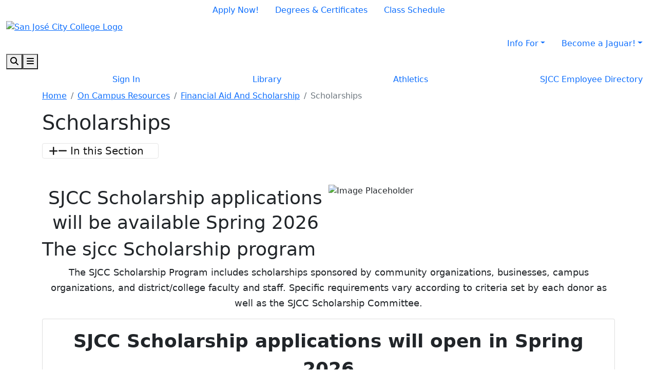

--- FILE ---
content_type: text/html; charset=utf-8
request_url: https://sjcc.edu/on-campus-resources/financial-aid-and-scholarship/scholarships.aspx
body_size: 22366
content:
<!DOCTYPE HTML><html lang="en">
   <head>
      <meta charset="UTF-8">
      <meta http-equiv="x-ua-compatible" content="ie=edge">
      <title>San José City College | Scholarships</title>
      <link rel="canonical" href="https://sjcc.edu/on-campus-resources/financial-aid-and-scholarship/scholarships.aspx">
      <meta name="viewport" content="width=device-width, initial-scale=1, shrink-to-fit=no">
      <!-- OU Search Ignore Start Here -->
<!-- this is the headcode include -->
<!-- Bootstrap CSS -->
    <link href="https://cdn.jsdelivr.net/npm/bootstrap@5.0.1/dist/css/bootstrap.min.css" rel="stylesheet" integrity="sha384-+0n0xVW2eSR5OomGNYDnhzAbDsOXxcvSN1TPprVMTNDbiYZCxYbOOl7+AMvyTG2x" crossorigin="anonymous">
      
	<!-- College CSS -->
    <link rel="stylesheet" href="/_resources/css/styles.css?v=3.8"><!--Main Styles-->
    <link rel="stylesheet" href="/_resources/css/totopstyle.css"><!--Back to Top Styles-->
    <link rel="preconnect" href="https://fonts.gstatic.com"><!--Fonts-->
    <link href="https://fonts.googleapis.com/css2?family=Bebas+Neue&family=Montserrat:ital,wght@0,300;0,400;0,500;0,600;0,700;0,900;1,300;1,400;1,500;1,600;1,700;1,900&display=swap" rel="stylesheet"><!--Fonts-->
    <link rel="stylesheet" href="https://cdn.jsdelivr.net/npm/bootstrap-icons@1.5.0/font/bootstrap-icons.css"><!--Bootstrap Ions-->
    <link rel="stylesheet" href="https://use.fontawesome.com/releases/v6.5.2/css/all.css"><!-- Font Awescome CDN -->
    <link rel="stylesheet" href="/_resources/css/slick.css"/><!--Sliders/Carousels-->
    <link rel="stylesheet" href="/_resources/css/slick-theme.css"/><!--Sliders/Carousels-->
    <link rel="stylesheet" href="/_resources/css/slick-lightbox.css">
<link rel="stylesheet" href="/_resources/css/oustyles.css" />
<link href="https://sjcc.edu/ou-alerts/alerts-config.alerts.css?v=2.1-20220802094113" rel="stylesheet">
<!-- put the # back in the include call to restore alerts when we've figured out the http/https issue -->

<!-- ask jaggy 
			<script type="text/javascript" src="https://ai.ocelotbot.com/embed/standard/7b7fa59f-25e6-4164-a149-6a0862e43b2c?ha=right&amp;hv=16px&amp;va=bottom&amp;vv=16px&amp;ts=0&amp;bs=calloutBubble&amp;av=0"></script>

-->
<!-- OU Search Ignore End Here --></head>
   <body><!-- OU Search Ignore Start Here --><!-- OU Search Ignore End Here --><!-- OU Search Ignore Start Here --><a class="visually-hidden visually-hidden-focusable" href="#main-content">Skip to main content</a><a class="visually-hidden visually-hidden-focusable" href="#footer">Skip to footer content</a><div class="modal fade off-screen-nav" id="off-screen-main-nav" tabindex="-1" role="dialog" aria-hidden="true">
   <div aria-label="Tab panel widget container" aria-describedby="aria-description-menu" role="dialog">
      <p id="aria-description-menu" class="visually-hidden">You are in a modal window. Press the escape key to exit.</p>
      <div class="modal-dialog" role="document">
         <div class="modal-content">
            <div class="modal-body">
               <div role="navigation">
                  <div class="tabpanel-set">
                     <div id="tabpanel-menu" class="panel-menu tabpanel" role="tabpanel" aria-expanded="true">
                        <div class="container">
                           <div class="row">
                              <div class="col-12 col-xl-10 offset-xl-1"><button type="button" class="btn close" data-bs-dismiss="modal" aria-label="Close Menu"><span class="fas fa-times"></span> Close</button></div>
                           </div>
                           <div class="row">
                              <div class="col-8 col-xl-7 offset-xl-1">
                                 <h2>Quick Links</h2>
                                 <div class="row">
                                    <div class="col-4">
                                       <nav class="auxnav">
                                          <ul class="nav">
                                             <li class="nav-item"><a href="/about/news/default.aspx" class="nav-link" target="" rel=""><span class="fas fa-newspaper"></span>
                                                   
                                                   					News/Events
                                                   				</a></li>
                                             <li class="nav-item"><a href="/about/map-directions-parking.aspx" class="nav-link" target="" rel=""><span class="fas fa-map-marker-alt"></span>
                                                   
                                                   					Campus Maps
                                                   				</a></li>
                                             <li class="nav-item"><a href="/students/outreach.aspx" class="nav-link" target="" rel=""><span class="fas fa-globe"></span>
                                                   
                                                   					Outreach
                                                   				</a></li>
                                             <li class="nav-item"><a href="/on-campus-resources/library/default.aspx" class="nav-link" target="" rel=""><span class="fas fa-university"></span>
                                                   
                                                   					Library
                                                   				</a></li>
                                             <li class="nav-item"><a href="/bookstore.aspx" class="nav-link" target="" rel=""><span class="fas fa-book"></span>
                                                   
                                                   					Bookstore
                                                   				</a></li>
                                             <li class="nav-item"><a href="/faculty-staff/directory.aspx" class="nav-link" target="" rel=""><span class="fas fa-user"></span>
                                                   
                                                   					SJCC Employee Directory
                                                   				</a></li>
                                             <li class="nav-item"><a href="https://sso.sjeccd.edu/" class="nav-link" target="" rel=""><span class="fas fa-sign-in-alt"></span>
                                                   
                                                   					Single Sign On (Self Service/Canvas)
                                                   				</a></li>
                                             <li class="nav-item"><a href="https://sjcctimes.com/" class="nav-link" target="" rel=""><span class="fas fa-times"></span>
                                                   
                                                   					SJCC Times
                                                   				</a></li>
                                          </ul>
                                       </nav>
                                    </div>
                                    <div class="col-8">
                                       <nav class="auxnav">
                                          <ul class="nav">
                                             <li class="nav-item"><a href="/academic-affairs/college-catalog.aspx" class="nav-link" target="" rel=""><span class="fas fa-book-open"></span>
                                                   
                                                   					College Catalog
                                                   				</a></li>
                                             <li class="nav-item"><a href="/academic-affairs/academic-calendar.aspx" class="nav-link" target="" rel=""><span class="fas fa-calendar-alt"></span>
                                                   
                                                   					Academic Calendar &amp; Deadlines
                                                   				</a></li>
                                             <li class="nav-item"><a href="http://esars.sjcc.edu/eSARS/Counseling_NEW/" class="nav-link" target="_blank" rel="noopener"><span class="fas fa-map-signs"></span>
                                                   
                                                   					Counseling Appointments
                                                   				</a></li>
                                             <li class="nav-item"><a href="/admissions-records/schedule.aspx" class="nav-link" target="" rel=""><span class="fas fa-clock"></span>
                                                   
                                                   					Class Schedule
                                                   				</a></li>
                                             <li class="nav-item"><a href="/admissions-records/transcripts.aspx" class="nav-link" target="" rel=""><span class="fas fa-list"></span>
                                                   
                                                   					Transcripts
                                                   				</a></li>
                                             <li class="nav-item"><a href="/students/support-programs/default.aspx" class="nav-link" target="" rel=""><span class="fas fa-hand-holding-heart"></span>
                                                   
                                                   					Student Support Services
                                                   				</a></li>
                                             <li class="nav-item"><a href="/student_accessibility_services.aspx" class="nav-link" target="" rel=""><span class="fas fa-universal-access"></span>
                                                   
                                                   					Student Accessibility Services
                                                   				</a></li>
                                             <li class="nav-item"><a href="/milpitas-extension/default.aspx" class="nav-link" target="_blank" rel="noopener"><span class="fas fa-school"></span>
                                                   
                                                   					Milpitas Extension
                                                   				</a></li>
                                             <li class="nav-item"><a href="/on-campus-resources/lrc/tutoring.aspx" class="nav-link" target="" rel=""><span class="fas fa-chalkboard-teacher"></span>
                                                   
                                                   					Tutoring Services
                                                   				</a></li>
                                          </ul>
                                       </nav>
                                    </div>
                                 </div>
                              </div>
                              <div class="col-4 col-xl-3 text-center">
                                 <h2>Information For</h2><a class="btn btn-white-outlined btn-block" href="/about/commencement.aspx">Commencement 2025</a><a class="btn btn-white-outlined btn-block" href="/students/default.aspx">Current Students</a><a class="btn btn-white-outlined btn-block" href="/faculty-staff/default.aspx">Faculty/Staff</a><a class="btn btn-white-outlined btn-block" href="https://www.sjeccd.edu/business/bond-programs" target="_blank" rel="noopener">Bond</a><a class="btn btn-white-outlined btn-block" href="/accessibility.aspx">Accessibility</a></div>
                           </div>
                           <div class="row">
                              <div class="col-12 col-xl-10 offset-xl-1">
                                 <h2 class="mb-0">Get Started Today</h2>
                                 <div class="d-flex justify-content-between"><a class="btn btn-default" href="/admissions-records/apply.aspx">Apply Now!</a><a class="btn btn-default" href="/counseling/degrees-certificates.aspx">Degrees &amp; Certificates</a><a class="btn btn-default" href="/admissions-records/schedule.aspx">Class Schedule</a></div>
                              </div>
                           </div>
                        </div>
                     </div>
                  </div>
               </div>
            </div>
         </div>
      </div>
   </div>
</div><div class="modal fade" id="site-search" tabindex="-1" role="dialog" aria-labelledby="search-modal" aria-hidden="true">
   <div class="modal-dialog" role="document">
      <div class="modal-content">
         <div class="modal-body">
            <div class="container">
               <div class="row">
                  <div class="col-12"><button type="button" class="btn closeSearch" data-bs-dismiss="modal"><span class="fas fa-times"></span> Close</button></div>
               </div>
               <div class="row">
                  <div class="col-12">
                     <form method="get" action="/search" class="row align-items-center justify-content-center m-0"><label for="search" id="search-modal" class="visually-hidden">Search</label><input name="query" placeholder="What are you looking for?" class="form-text" type="text" id="search"><button class="form-submit" type="submit"><span class="fas fa-search"></span><span class="visually-hidden">Search</span></button></form>
                  </div>
               </div>
               <div class="row">
                  <div class="col-12"><span class="d-none d-lg-flex flex-wrap justify-content-center"><a class="btn btn-white-outlined" href="/admissions-records/fees-refunds.aspx">Fees/Refunds</a><a class="btn btn-white-outlined" href="/on-campus-resources/library/default.aspx">Library</a><a class="btn btn-white-outlined" href="/academic-affairs/academic-calendar.aspx">Academic Calendar</a><a class="btn btn-white-outlined" href="https://sjeccd.peopleadmin.com" target="_blank" rel="noopener">Jobs</a><a class="btn btn-white-outlined" href="/bookstore.aspx">Bookstore</a><a class="btn btn-white-outlined" href="/academic-affairs/college-catalog.aspx">Academic Catalog</a><a class="btn btn-white-outlined" href="/admissions-records/schedule.aspx">Class Schedule</a></span></div>
               </div>
            </div>
         </div>
      </div>
   </div>
</div><header>
   <div class="container-fluid mobile-header">
      <div class="row">
         <div class="col-12">
            <nav class="task-nav">
               <ul class="nav justify-content-center">
                  <li class="nav-item"><a class="nav-link" href="/admissions-records/apply.aspx">Apply Now!</a></li>
                  <li class="nav-item"><a class="nav-link" href="/counseling/degrees-certificates.aspx">Degrees &amp; Certificates</a></li>
                  <li class="nav-item"><a class="nav-link" href="/admissions-records/schedule.aspx">Class Schedule</a></li>
               </ul>
            </nav>
         </div>
      </div>
      <div class="row">
         <div class="col-12">
            <div class="mobile-logo"><a href="/default.aspx"><img src="/_resources/images/sjcc-logo-mobile-2.svg" alt="San José City College Logo"></a></div>
            <nav class="audience">
               <ul class="nav justify-content-end">
                  <li class="nav-item dropdown"><a href="#" class="nav-link dropdown-toggle" id="info-for-mobile" data-bs-toggle="dropdown" aria-haspopup="true" aria-expanded="false">Info For</a><ul class="dropdown-menu" aria-labelledby="info-for-mobile">
                        <li class="nav-item"><a class="dropdown-item" href="/students/default.aspx">Current Students</a></li>
                        <li class="nav-item"><a class="dropdown-item" href="https://www.sjeccd.edu/foundation" target="_blank" rel="noopener">Giving</a></li>
                        <li class="nav-item"><a class="dropdown-item" href="/faculty-staff/academic-senate/default.aspx">Academic Senate</a></li>
                        <li class="nav-item"><a class="dropdown-item" href="/faculty-staff/classified-senate.aspx">Classified Senate</a></li>
                        <li class="nav-item"><a class="dropdown-item" href="/students/associated-student-government.aspx">Student Senate</a></li>
                        <li class="nav-item"><a class="dropdown-item" href="/faculty-staff/committees/committees.aspx">Committees</a></li>
                     </ul>
                  </li>
                  <li class="nav-item dropdown"><a href="#" class="nav-link dropdown-toggle" id="translate-mobile" data-bs-toggle="dropdown" aria-haspopup="true" aria-expanded="false">Become a Jaguar!</a><ul class="dropdown-menu" aria-labelledby="translate-mobile" id="googleTranslationList-mobile" aria-hidden="true">
                        <li class="nav-item"><a class="lang-select dropdown-item" href="/counseling/degrees-certificates.aspx" title="step1">Step 1: Explore</a></li>
                        <li class="nav-item"><a class="lang-select dropdown-item" href="/admissions-records/apply.aspx" title="step2">Step 2: Apply</a></li>
                        <li class="nav-item"><a class="lang-select dropdown-item" href="/counseling/academic_counseling.aspx" title="step3">Step 3: See a Counselor</a></li>
                        <li class="nav-item"><a class="lang-select dropdown-item" href="/admissions-records/self-service.aspx" title="step4">Step 4: Enroll in Classes</a></li>
                     </ul>
                  </li>
               </ul>
            </nav><button type="button" aria-controls="search" class="search-toggle" data-bs-toggle="modal" data-bs-target="#site-search" tabindex="0"><span class="fas fa-search"></span><span class="visually-hidden">Search</span></button><button type="button" data-bs-toggle="modal" data-bs-target="#site-navigation" class="menu-toggle" aria-label="Open Main Menu"><span class="fas fa-bars"></span><span class="visually-hidden">Menu</span></button></div>
      </div>
   </div>
   <div class="container-fluid mobile-toolbar">
      <div class="row">
         <div class="col-12">
            <nav class="task-nav">
               <ul class="nav justify-content-between">&nbsp;
                  <li class="nav-item"><a class="nav-link" title="(Self Service/Canvas)" href="https://sso.sjeccd.edu/" target="_blank" rel="noopener">Sign In
                        				</a></li>
                  <li class="nav-item"><a class="nav-link" href="/on-campus-resources/library/default.aspx">Library
                        				</a></li>
                  <li class="nav-item"><a class="nav-link" href="https://sjccjaguars.com" target="_blank" rel="noopener">Athletics
                        				</a></li>
                  <li class="nav-item"><a class="nav-link" href="/faculty-staff/directory.aspx">SJCC Employee Directory
                        				</a></li>
               </ul>
            </nav>
         </div>
      </div>
   </div>
   <div class="modal fade site-navigation" id="site-navigation" tabindex="-1" role="dialog">
      <div class="modal-dialog" role="document">
         <div class="modal-content">
            <div class="modal-body">
               <h2 class="d-lg-none">Menu</h2><button type="button" class="btn menu-close d-lg-none" data-bs-dismiss="modal" aria-label="Close Main Menu"><span class="fas fa-times"></span> Close</button><nav class="main-navigation" aria-label="Primary navigation">
                  <div class="top-row">
                     <div class="container">
                        <div class="row">
                           <div class="col-5">
                              <nav class="audience d-none d-lg-block">
                                 <ul class="nav justify-content-start">
                                    <li class="nav-item dropdown"><a href="#" class="nav-link dropdown-toggle" id="info-for" data-bs-toggle="dropdown" aria-haspopup="true" aria-expanded="false">Info For</a><ul class="dropdown-menu" aria-labelledby="info-for-mobile">
                                          <li class="nav-item"><a class="dropdown-item" href="/students/default.aspx">Current Students</a></li>
                                          <li class="nav-item"><a class="dropdown-item" href="https://www.sjeccd.edu/foundation" target="_blank" rel="noopener">Giving</a></li>
                                          <li class="nav-item"><a class="dropdown-item" href="/faculty-staff/academic-senate/default.aspx">Academic Senate</a></li>
                                          <li class="nav-item"><a class="dropdown-item" href="/faculty-staff/classified-senate.aspx">Classified Senate</a></li>
                                          <li class="nav-item"><a class="dropdown-item" href="/students/associated-student-government.aspx">Student Senate</a></li>
                                          <li class="nav-item"><a class="dropdown-item" href="/faculty-staff/committees/committees.aspx">Committees</a></li>
                                       </ul>
                                    </li>
                                    <p></p>
                                    <!--removing "translate" and replacing with "Become a Jaguar!"
<table class="ou-" data-snippet="ou-top-left-translate-links">
<caption>Top Left Translate Links</caption>
<tbody>
<tr>
<td data-name="nav-header"><a href="#">Translate</a></td>
<td data-name="nav-header-links">
<ul>
<li><a title="Arabic" href="#googtrans(en%7Car)">Arabic</a></li>
<li><a title="Chinese (Simplified)" href="#googtrans(en%7Czh-CN)">Chinese (Simplified)</a></li>
<li><a title="Chinese (Traditional)" href="#googtrans(en%7Czh-TW)">Chinese (Traditional)</a></li>
<li><a title="English" href="#googtrans(en%7Cen)">English</a></li>
<li><a title="German" href="#googtrans(en%7Cde)">German</a></li>
<li><a title="Italian" href="#googtrans(en%7Cit)">Italian</a></li>
<li><a title="Japanese" href="#googtrans(en%7Cja)">Japanese</a></li>
<li><a title="Korean" href="#googtrans(en%7Cko)">Korean</a></li>
<li><a title="Portuguese" href="#googtrans(en%7Cpt)">Portuguese</a></li>
<li><a title="Spanish" href="#googtrans(en%7Ces)">Spanish</a></li>
<li><a title="Vietnamese" href="#googtrans(en%7Cvi)">Vietnamese</a></li>
</ul>
</td>
</tr>
</tbody>
</table>
-->
                                    <li class="nav-item dropdown"><a href="#" class="nav-link dropdown-toggle" id="translate" data-bs-toggle="dropdown" aria-haspopup="true" aria-expanded="false">Become a Jaguar!</a><ul class="dropdown-menu" aria-labelledby="translate" id="googleTranslationList" aria-hidden="true">
                                          <li class="nav-item"><a class="lang-select dropdown-item" href="/counseling/degrees-certificates.aspx" title="step1">Step 1: Explore</a></li>
                                          <li class="nav-item"><a class="lang-select dropdown-item" href="/admissions-records/apply.aspx" title="step2">Step 2: Apply</a></li>
                                          <li class="nav-item"><a class="lang-select dropdown-item" href="/counseling/academic_counseling.aspx" title="step3">Step 3: See a Counselor</a></li>
                                          <li class="nav-item"><a class="lang-select dropdown-item" href="/admissions-records/self-service.aspx" title="step4">Step 4: Enroll in Classes</a></li>
                                       </ul>
                                    </li>
                                 </ul>
                              </nav>
                           </div>
                           <div class="col-2">
                              <div class="logo d-none d-lg-block"><a href="/default.aspx"><img src="/_resources/images/sjcc-logo-2.svg" alt="San José City College Logo"></a></div>
                           </div>
                           <div class="col-5">
                              <nav class="aux d-none d-lg-block">
                                 <ul class="nav justify-content-lg-end">
                                    <li><button type="button" aria-controls="search" class="search-toggle" data-bs-toggle="modal" data-bs-target="#site-search" tabindex="0">Search <span class="fas fa-search"></span></button></li>
                                    <li><button type="button" aria-controls="tabpanel-menu" data-bs-toggle="modal" data-bs-target="#off-screen-main-nav" class="quicklinks">Quick Links <span class="fas fa-bars"></span></button></li>
                                 </ul>
                              </nav>
                           </div>
                        </div>
                     </div>
                  </div>
                  <div class="middle-row d-none d-lg-block">
                     <div class="container-fluid">
                        <div class="row">
                           <div class="col-6">
                              <nav class="task-nav">
                                 <ul class="nav justify-content-start">
                                    <li class="nav-item"><a class="nav-link" href="/admissions-records/apply.aspx">Apply Now!</a></li>
                                    <li class="nav-item"><a class="nav-link" href="/counseling/degrees-certificates.aspx">Degrees &amp; Certificates</a></li>
                                    <li class="nav-item"><a class="nav-link" href="/admissions-records/schedule.aspx">Class Schedule</a></li>
                                 </ul>
                              </nav>
                           </div>
                           <div class="col-6">
                              <nav class="task-nav">
                                 <ul class="nav justify-content-end">
                                    <p>&nbsp;</p>
                                    <li class="nav-item"><a class="nav-link" title="(Self Service/Canvas)" href="https://sso.sjeccd.edu/" target="_blank" rel="noopener">Sign In
                                          				</a></li>
                                    <li class="nav-item"><a class="nav-link" href="/on-campus-resources/library/default.aspx">Library
                                          				</a></li>
                                    <li class="nav-item"><a class="nav-link" href="https://sjccjaguars.com" target="_blank" rel="noopener">Athletics
                                          				</a></li>
                                    <li class="nav-item"><a class="nav-link" href="/faculty-staff/directory.aspx">SJCC Employee Directory
                                          				</a></li>
                                 </ul>
                              </nav>
                           </div>
                        </div>
                     </div>
                  </div>
                  <div class="bottom-row">
                     <div class="container">
                        <div class="row">
                           <div class="col-12">
                              <ul class="nav justify-content-center">
                                 <li class="nav-item dropdown"><a href="/admissions-records/default.aspx" class="nav-link dropdown-toggle">Admissions &amp; Financial Aid</a><button class="arrow-button" id="" aria-label="" data-bs-toggle="dropdown" aria-expanded="false"><span class="fas fa-angle-down"></span><span class="visually-hidden">Dropdown arrow button</span></button><ul class="dropdown-menu" aria-labelledby="">
                                       <li class="container">
                                          <div class="row">
                                             <div class="col-lg-3">
                                                <h2 class="menu-heading">How to Apply and Enroll</h2>
                                                <ul class="list-unstyled">
                                                   <li><a href="/admissions-records/default.aspx" title="Contact Admissions">Welcome to Admissions &amp; Records</a></li>
                                                   <li><a href="/admissions-records/apply.aspx" title="Application Process">Application Process</a></li>
                                                   <li><a href="/admissions-records/register.aspx" title="Application Process">Register for Classes </a></li>
                                                   <li><a href="/admissions-records/high_school_students.aspx" title="Transcripts">Concurrent/Dual Enrollment</a></li>
                                                   <li><a href="/admissions-records/transcripts.aspx" title="Transcripts">Transcripts</a></li>
                                                   <li><a href="/admissions-records/forms.aspx">Forms</a></li>
                                                </ul>
                                             </div>
                                             <div class="col-lg-3">
                                                <h2 class="menu-heading">How to Pay for College</h2>
                                                <ul class="list-unstyled">
                                                   <li><a href="/on-campus-resources/financial-aid-and-scholarship/financial-aid.aspx" title="Welcome to Financial Aid">Welcome to Financial Aid</a></li>
                                                   <li><a href="/on-campus-resources/financial-aid-and-scholarship/ways-to-pay-for-college.aspx" title="Ways to Pay for College">Ways to Pay for College</a></li>
                                                   <li><a href="/on-campus-resources/financial-aid-and-scholarship/forms-and-information.aspx" title="Forms &amp; Information">Forms &amp; Information</a></li>
                                                   <li><a href="/on-campus-resources/financial-aid-and-scholarship/financial-aid-workshops.aspx" title="Workshops">Workshops</a></li>
                                                   <li><a href="/on-campus-resources/financial-aid-and-scholarship/scholarships.aspx" title="Scholarships">Scholarships</a></li>
                                                   <li><a href="https://sjcc.financialaidtv.com/" title="Financial Aid TV" target="_blank" rel="noopener">Financial Aid TV</a></li>
                                                </ul>
                                             </div>
                                             <div class="col-lg-3">
                                                <h2 class="menu-heading">How Much Does it Cost?</h2>
                                                <ul class="list-unstyled">
                                                   <li><a href="/students/dnp.aspx" title="Drop for Nonpayment">Drop for Nonpayment</a></li>
                                                   <li><a href="/students/payment-plan.aspx" title="Payment Plans">Payment Plans</a></li>
                                                   <li><a href="/on-campus-resources/financial-aid-and-scholarship/award-information.aspx" title="Estimated Cost of Attendance">Estimated Cost of Attendance</a></li>
                                                   <li><a href="https://misweb.cccco.edu/npc/472/npcalc.htm" title="Net Price Calculator" target="_blank" rel="noopener">Net Price Calculator</a></li>
                                                   <li><a href="/admissions-records/fees-refunds.aspx" title="Fees &amp; Refunds">Fees &amp; Refunds</a></li>
                                                </ul>
                                             </div>
                                             <div class="col-lg-3">
                                                <h2 class="menu-heading">Plan a Visit</h2>
                                                <ul class="list-unstyled">
                                                   <li><a href="/calendar.aspx">Campus Events</a></li>
                                                   <li><a href="/about/map-directions-parking.aspx" title="Maps, Directions &amp; Parking">Maps, Directions &amp; Parking</a></li>
                                                   <li><a href="/students/outreach.aspx" title="Outreach Department">Outreach Department</a></li>
                                                </ul>
                                             </div>
                                          </div>
                                       </li>
                                    </ul>
                                 </li>
                                 <li class="nav-item dropdown"><a href="/academic-affairs/default.aspx" class="nav-link dropdown-toggle">Academics</a><button class="arrow-button" id="academics" aria-label="Academics" data-bs-toggle="dropdown" aria-expanded="false"><span class="fas fa-angle-down"></span><span class="visually-hidden">Dropdown arrow button</span></button><ul class="dropdown-menu" aria-labelledby="academics">
                                       <li class="container">
                                          <div class="row">
                                             <div class="col-lg-3">
                                                <h2 class="menu-heading">Academic Programs</h2>
                                                <ul class="list-unstyled">
                                                   <li><a href="/academic-affairs/default.aspx">Welcome to Academic Affairs</a></li>
                                                   <li><a href="/students/academic-programs/honors.aspx">Honors Program</a></li>
                                                   <li><a href="/students/academic-programs/mesa_.aspx">MESA</a></li>
                                                   <li><a href="/students/academic-programs/metas/default.aspx">Metas</a></li>
                                                   <li><a href="/academic-affairs/noncredit-education.aspx">Non-Credit</a></li>
                                                </ul>
                                             </div>
                                             <div class="col-lg-3">
                                                <h2 class="menu-heading">Academic Guidance</h2>
                                                <ul class="list-unstyled">
                                                   <li><a href="/students/testing-center/default.aspx">Assessment &amp; Self-Guided Placement </a></li>
                                                   <li><a href="/on-campus-resources/transfer-center.aspx">Transfer Center</a></li>
                                                   <li><a href="/admissions-records/credit_for_prior_learning.aspx">Credit for Prior Learning</a></li>
                                                   <li><a href="/counseling/degrees-certificates.aspx">Degrees/Certificates</a></li>
                                                   <li><a href="/on-campus-resources/job-placement-center/default.aspx">Job Development Center</a></li>
                                                   <li><a href="/on-campus-resources/lrc/tutoring.aspx">Tutoring Services</a></li>
                                                </ul>
                                             </div>
                                             <div class="col-lg-3">
                                                <h2 class="menu-heading">Academic Resources</h2>
                                                <ul class="list-unstyled">
                                                   <li><a href="/academic-affairs/academic-calendar.aspx">Academic Calendar &amp; Deadlines</a></li>
                                                   <li><a href="/admissions-records/schedule.aspx">Class Schedule</a></li>
                                                   <li><a href="/admissions-records/register.aspx">Register for Classes</a></li>
                                                   <li><a href="/academic-affairs/college-catalog.aspx">College Catalog</a></li>
                                                   <li><a href="/on-campus-resources/library/default.aspx">Library</a></li>
                                                   <li><a href="/bookstore.aspx">Bookstore</a></li>
                                                   <li><a href="/on-campus-resources/lrc/computers-and-labs.aspx">Computer Labs</a></li>
                                                </ul>
                                             </div>
                                             <div class="col-lg-3">
                                                <h2 class="menu-heading">Divisions &amp; Departments</h2>
                                                <ul class="list-unstyled">
                                                   <li><a href="/academic-affairs/divisions/business-and-workforce-development.aspx">Business &amp; Workforce Development</a></li>
                                                   <li><a href="/academic-affairs/divisions/humanities-social-sciences-and-arts.aspx">Humanities, Social Sciences, and Arts</a></li>
                                                   <li><a href="/academic-affairs/divisions/athletics-and-kinesiology.aspx">Kinesiology / Athletics</a></li>
                                                   <li><a href="/academic-affairs/divisions/language-arts.aspx">Language Arts &amp; Library</a></li>
                                                   <li><a href="/academic-affairs/divisions/mathematics-and-science.aspx">Mathematics &amp; Science</a></li>
                                                </ul>
                                             </div>
                                          </div>
                                       </li>
                                    </ul>
                                 </li>
                                 <li class="nav-item dropdown"><a href="/students/default.aspx" class="nav-link dropdown-toggle">Student Services</a><button class="arrow-button" id="student_services" aria-label="Student Services" data-bs-toggle="dropdown" aria-expanded="false"><span class="fas fa-angle-down"></span><span class="visually-hidden">Dropdown arrow button</span></button><ul class="dropdown-menu" aria-labelledby="student_services">
                                       <li class="container">
                                          <div class="row">
                                             <div class="col-lg-3">
                                                <h2 class="menu-heading">Get Involved</h2>
                                                <ul class="list-unstyled">
                                                   <li><a href="/students/student-life/clubs.aspx">Student Organizations</a></li>
                                                   <li><a href="/students/associated-student-government.aspx">Associated Student Government</a></li>
                                                   <li><a href="/sjcc-votes.aspx">SJCC Votes</a></li>
                                                </ul>
                                             </div>
                                             <div class="col-lg-3">
                                                <h2 class="menu-heading">Health, Wellness &amp; Safety</h2>
                                                <ul class="list-unstyled">
                                                   <li><a href="/on-campus-resources/student-health-services.aspx">Student Health Services</a></li>
                                                   <li><a href="/on-campus-resources/mental-health-resources.aspx">Mental Health Resources</a></li>
                                                   <li><a href="/on-campus-resources/safe-zone.aspx">Safe Zone</a></li>
                                                   <li><a href="/on-campus-resources/behavioral-intervention-team.aspx">Behavioral Intervention Team (BIT)</a></li>
                                                   <li><a href="https://www.sjeccd.edu/district-services/district-police" target="_blank" rel="noopener">Campus Police</a></li>
                                                   <li><a href="https://www.sjeccd.edu/district-services/district-police/campus-personal-safety" target="_blank" rel="noopener">Campus Safety</a></li>
                                                </ul>
                                             </div>
                                             <div class="col-lg-3">
                                                <h2 class="menu-heading">Support Programs</h2>
                                                <ul class="list-unstyled">
                                                   <li><a href="/counseling/default.aspx">Counseling</a></li>
                                                   <li><a href="/students/international-students/default.aspx">International Student Program</a></li>
                                                   <li><a href="/on-campus-resources/lrc/default.aspx">Learning Resource Center</a></li>
                                                   <li><a href="/students/support-programs/Promise%20Programs.aspx">San José &amp; Milpitas Promise Programs</a></li>
                                                   <li><a href="/students/support-programs/default.aspx">Student Support Programs</a></li>
                                                   <li><a href="/student_accessibility_services.aspx">Student Accessibility Services</a></li>
                                                   <li><a href="/students/support-programs/veterans.aspx">Veterans Services</a></li>
                                                </ul>
                                             </div>
                                             <div class="col-lg-3">
                                                <h2 class="menu-heading">Student Affairs</h2>
                                                <ul class="list-unstyled">
                                                   <li><a href="/students/default.aspx">Welcome to&nbsp; Student Affairs</a></li>
                                                   <li><a href="/about/title-ix/code-of-conduct.aspx">Student Code of Conduct</a></li>
                                                   <li><a href="/about/title-ix/default.aspx">Title IX</a></li>
                                                   <li><a href="/about/title-ix/student-referral-and-reporting-forms.aspx">Student Referral &amp; Reporting Forms</a></li>
                                                   <li><a href="/about/commencement.aspx">Commencement</a></li>
                                                </ul>
                                             </div>
                                          </div>
                                       </li>
                                    </ul>
                                 </li>
                                 <li class="nav-item dropdown"><a href="/basic_needs/on_campus_resources/student-success-and-retention-center.aspx" class="nav-link dropdown-toggle">Basic Needs</a><button class="arrow-button" id="student_life" aria-label="Basic Needs Resources" data-bs-toggle="dropdown" aria-expanded="false"><span class="fas fa-angle-down"></span><span class="visually-hidden">Dropdown arrow button</span></button><ul class="dropdown-menu" aria-labelledby="student_life">
                                       <li class="container">
                                          <div class="row">
                                             <div class="col-lg-3">
                                                <h2 class="menu-heading">On-Campus Resources</h2>
                                                <ul class="list-unstyled">
                                                   <li><a href="/basic_needs/on_campus_resources/student-success-and-retention-center.aspx">Basic Needs Center</a></li>
                                                   <li><a href="/basic_needs/on_campus_resources/jaguar-market-and-food-distribution.aspx">Food Resources (Jaguar Market &amp; Food Distribution)</a></li>
                                                   <li><a href="/on-campus-resources/mental-health-resources.aspx">Mental Health Resources</a></li>
                                                </ul>
                                             </div>
                                             <div class="col-lg-3">
                                                <h2 class="menu-heading">Community Resources</h2>
                                                <ul class="list-unstyled">
                                                   <li><a href="/basic_needs/community_resources/food-resources.aspx">Food Resources</a></li>
                                                   <li><a href="/basic_needs/community_resources/housing-and-utilities-resources.aspx">Housing and Utilities Resources</a></li>
                                                   <li><a href="/basic_needs/community_resources/community_partners.aspx">Community Partners</a></li>
                                                </ul>
                                             </div>
                                             <div class="col-lg-3">
                                                <h2 class="menu-heading">Parenting &amp; Caregiving Support</h2>
                                                <ul class="list-unstyled">
                                                   <li><a href="/basic_needs/pregnant-student-services-and-resources.aspx">Pregnant Student Services and Resources</a></li>
                                                   <li><a href="/basic_needs/student-parent-services-and-resources.aspx">Student Parent Services and Resources</a></li>
                                                   <li><a href="/basic_needs/childcare-resources-services-programs.aspx">Childcare Resources, Services, and Programs</a></li>
                                                </ul>
                                             </div>
                                             <div class="col-lg-3">
                                                <h2 class="menu-heading">Student Referral &amp; Reporting Forms</h2>
                                                <ul class="list-unstyled">
                                                   <li><a href="/about/title-ix/student-referral-and-reporting-forms.aspx">Student Referral and Reporting Forms</a></li>
                                                </ul>
                                             </div>
                                          </div>
                                       </li>
                                    </ul>
                                 </li>
                                 <li class="nav-item dropdown"><a href="/about/default.aspx" class="nav-link dropdown-toggle">About</a><button class="arrow-button" id="about" aria-label="About" data-bs-toggle="dropdown" aria-expanded="false"><span class="fas fa-angle-down"></span><span class="visually-hidden">Dropdown arrow button</span></button><ul class="dropdown-menu" aria-labelledby="about">
                                       <li class="container">
                                          <div class="row">
                                             <div class="col-lg-2">
                                                <h2 class="menu-heading">Discover SJCC</h2>
                                                <ul class="list-unstyled">
                                                   <li><a href="/about/bond.aspx">Bond</a></li>
                                                   <li><a href="https://massinteract.com/san-jose-city-college/">Campus Virtual Tour </a></li>
                                                   <li><a href="/administrative-services/facilities/rental.aspx">Facility Rental</a></li>
                                                   <li><a href="/about/sjcc_history.aspx">History</a></li>
                                                   <li><a href="/about/news/default.aspx">News &amp; Events</a></li>
                                                   <li><a href="/marketing/default.aspx">Marketing and Public Relations </a></li>
                                                </ul>
                                             </div>
                                             <div class="col-lg-2">
                                                <h2 class="menu-heading">Administration</h2>
                                                <ul class="list-unstyled">
                                                   <li><a href="/about/administration-and-leadership.aspx">Administration &amp; Leadership</a></li>
                                                   <li><a href="/administrative-services/default.aspx">Administrative Services</a></li>
                                                   <li><a href="/about/cares-act.aspx">CARES Act</a></li>
                                                   <li><a href="/about/mission-and-vision.aspx">Mission &amp; Vision</a></li>
                                                   <li><a href="/about/presidents-office.aspx">President's Office</a></li>
                                                </ul>
                                             </div>
                                             <div class="col-lg-2">
                                                <h2 class="menu-heading">Strategic Planning</h2>
                                                <ul class="list-unstyled">
                                                   <li><a href="/academic-affairs/accreditation/default.aspx">Accreditation</a></li>
                                                   <li><a href="/academic-affairs/college-wide-plans-and-governance-processes/default.aspx">College Plans &amp; Governance Processes</a></li>
                                                   <li><a href="/about/educational_master_plan.aspx">Education Master Plan</a></li>
                                                </ul>
                                             </div>
                                             <div class="col-lg-2">
                                                <h2 class="menu-heading">Visit or Contact Us</h2>
                                                <ul class="list-unstyled">
                                                   <li><a href="/about/contact-us.aspx" title="Contact">Contact</a></li>
                                                   <li><a href="/faculty-staff/directory.aspx">SJCC Employee Directory</a></li>
                                                   <li><a href="/about/map-directions-parking.aspx" title="Parking map direction">Maps, Directions&amp; Parking</a></li>
                                                   <li><a href="https://youtu.be/BpZiAZCajCs">Virtual Tour</a></li>
                                                   <li><a href="/about/welcome.aspx">Welcome Fall 2025</a></li>
                                                </ul>
                                             </div>
                                             <div class="col-lg-2">
                                                <h2 class="menu-heading">SJECCD Extension</h2>
                                                <ul class="list-unstyled">
                                                   <li><a href="/milpitas-extension/default.aspx" target="_blank" rel="noopener">Milpitas Extension</a></li>
                                                </ul>
                                             </div>
                                             <div class="col-lg-2">
                                                <h2 class="menu-heading">The Jaguar Equity Hub</h2>
                                                <ul class="list-unstyled">
                                                   <li><a href="/basic_needs/the-jaguar-equity-hub/Caring%20Campus.aspx">Caring Campus</a></li>
                                                   <li><a href="/basic_needs/the-jaguar-equity-hub/deiaa-plan.aspx">DEIAA Plan</a></li>
                                                   <li><a href="/about/hispanic-serving-institution.aspx">Hispanic-Serving Institution (HSI)</a></li>
                                                   <li><a href="/basic_needs/the-jaguar-equity-hub/pride-hub.aspx">LGBTQIA+ Pride Hub</a></li>
                                                   <li><a href="/basic_needs/the-jaguar-equity-hub/land-acknowledgment.aspx">Land Acknowledgment</a></li>
                                                   <li><a href="/basic_needs/the-jaguar-equity-hub/student-equity-framework.aspx">Student Equity Framework</a></li>
                                                </ul>
                                             </div>
                                          </div>
                                       </li>
                                    </ul>
                                 </li>
                                 <p>&nbsp;</p>
                                 <p>&nbsp;</p>
                                 
                              </ul>
                           </div>
                        </div>
                     </div>
                  </div>
                  
                  
                  
                  
                  <div role="navigation" class="d-block d-lg-none mobile-quicklinks">
                     <h2>Quick Links</h2>
                     <nav class="auxnav">
                        <ul class="nav">
                           <li class="nav-item"><a href="/about/news/default.aspx" class="nav-link" target="" rel=""><span class="fas fa-newspaper"></span>
                                 
                                 					News/Events
                                 				</a></li>
                           <li class="nav-item"><a href="/about/map-directions-parking.aspx" class="nav-link" target="" rel=""><span class="fas fa-map-marker-alt"></span>
                                 
                                 					Campus Maps
                                 				</a></li>
                           <li class="nav-item"><a href="/students/outreach.aspx" class="nav-link" target="" rel=""><span class="fas fa-globe"></span>
                                 
                                 					Outreach
                                 				</a></li>
                           <li class="nav-item"><a href="/on-campus-resources/library/default.aspx" class="nav-link" target="" rel=""><span class="fas fa-university"></span>
                                 
                                 					Library
                                 				</a></li>
                           <li class="nav-item"><a href="/bookstore.aspx" class="nav-link" target="" rel=""><span class="fas fa-book"></span>
                                 
                                 					Bookstore
                                 				</a></li>
                           <li class="nav-item"><a href="/faculty-staff/directory.aspx" class="nav-link" target="" rel=""><span class="fas fa-user"></span>
                                 
                                 					SJCC Employee Directory
                                 				</a></li>
                           <li class="nav-item"><a href="https://sso.sjeccd.edu/" class="nav-link" target="" rel=""><span class="fas fa-sign-in-alt"></span>
                                 
                                 					Single Sign On (Self Service/Canvas)
                                 				</a></li>
                           <li class="nav-item"><a href="https://sjcctimes.com/" class="nav-link" target="" rel=""><span class="fas fa-times"></span>
                                 
                                 					SJCC Times
                                 				</a></li>
                           <li class="nav-item"><a href="/academic-affairs/college-catalog.aspx" class="nav-link" target="" rel=""><span class="fas fa-book-open"></span>
                                 
                                 					College Catalog
                                 				</a></li>
                           <li class="nav-item"><a href="/academic-affairs/academic-calendar.aspx" class="nav-link" target="" rel=""><span class="fas fa-calendar-alt"></span>
                                 
                                 					Academic Calendar &amp; Deadlines
                                 				</a></li>
                           <li class="nav-item"><a href="http://esars.sjcc.edu/eSARS/Counseling_NEW/" class="nav-link" target="_blank" rel="noopener"><span class="fas fa-map-signs"></span>
                                 
                                 					Counseling Appointments
                                 				</a></li>
                           <li class="nav-item"><a href="/admissions-records/schedule.aspx" class="nav-link" target="" rel=""><span class="fas fa-clock"></span>
                                 
                                 					Class Schedule
                                 				</a></li>
                           <li class="nav-item"><a href="/admissions-records/transcripts.aspx" class="nav-link" target="" rel=""><span class="fas fa-list"></span>
                                 
                                 					Transcripts
                                 				</a></li>
                           <li class="nav-item"><a href="/students/support-programs/default.aspx" class="nav-link" target="" rel=""><span class="fas fa-hand-holding-heart"></span>
                                 
                                 					Student Support Services
                                 				</a></li>
                           <li class="nav-item"><a href="/student_accessibility_services.aspx" class="nav-link" target="" rel=""><span class="fas fa-universal-access"></span>
                                 
                                 					Student Accessibility Services
                                 				</a></li>
                           <li class="nav-item"><a href="/milpitas-extension/default.aspx" class="nav-link" target="_blank" rel="noopener"><span class="fas fa-school"></span>
                                 
                                 					Milpitas Extension
                                 				</a></li>
                           <li class="nav-item"><a href="/on-campus-resources/lrc/tutoring.aspx" class="nav-link" target="" rel=""><span class="fas fa-chalkboard-teacher"></span>
                                 
                                 					Tutoring Services
                                 				</a></li>
                        </ul>
                     </nav>
                  </div>
               </nav>
            </div>
         </div>
      </div>
   </div>
</header><!-- OU Search Ignore End Here --><!-- OU Search Ignore Start Here -->
<!-- Insert google analytics here -->
<!-- Global site tag (gtag.js) - Google Analytics -->
<script async src="https://www.googletagmanager.com/gtag/js?id=G-7PKQ6BGEVT"></script>
<script>
  window.dataLayer = window.dataLayer || [];
  function gtag(){dataLayer.push(arguments);}
  gtag('js', new Date());

  gtag('config', 'G-7PKQ6BGEVT');
</script><!-- OU Search Ignore End Here -->
      <div class="content" id="main-content">
         <div class="hero-image-feature no-image">
            <div class="container">
               <div class="row">
                  <div class="col-12">
                     <nav aria-label="breadcrumb">
                        <ol class="breadcrumb">
                           <li class="breadcrumb-item"><a href="https://sjcc.edu/">Home</a></li>
                           <li class="breadcrumb-item"><a href="https://sjcc.edu/on-campus-resources/">On Campus Resources</a></li>
                           <li class="breadcrumb-item"><a href="https://sjcc.edu/on-campus-resources/financial-aid-and-scholarship/">Financial Aid And Scholarship</a></li>
                           <li class="breadcrumb-item active">Scholarships</li>
                        </ol>
                     </nav>
                     <h1 class="page-title">Scholarships</h1>
                  </div>
               </div>
            </div>
            <div class="overlay"></div>
         </div>
         <div class="section-menu">
            <nav class="navbar navbar-light" aria-label="Section navigation">
               <div class="container">
                  <div class="row">
                     <div class="col-12"><button class="navbar-toggler" type="button" data-bs-toggle="collapse" data-bs-target="#navbarToggler" aria-controls="navbarToggler" aria-expanded="false" aria-label="Toggle navigation"><span class="navbar-brand"><span class="fas fa-plus"></span><span class="fas fa-minus"></span> In this Section</span></button></div>
                  </div>
               </div>
               <div class="navbar-collapse collapse" id="navbarToggler">
                  <div class="container">
                     <div class="row">
                        <div class="col-12"><ul class="nav" aria-labelledby="navbarToggler"><li class="nav-item"><a class="nav-link" href="/on-campus-resources/financial-aid-and-scholarship/financial-aid.aspx">Welcome to Financial Aid</a></li><li class="nav-item"><a class="nav-link" href="/on-campus-resources/financial-aid-and-scholarship/ways-to-pay-for-college.aspx">Ways to Pay for College</a></li><li class="nav-item"><a class="nav-link" href="/on-campus-resources/financial-aid-and-scholarship/forms-and-information.aspx">Forms &amp; Information</a></li><li class="nav-item"><a class="nav-link" href="/on-campus-resources/financial-aid-and-scholarship/financial-aid-workshops.aspx">Workshops</a></li><li class="nav-item"><a class="nav-link" href="/on-campus-resources/financial-aid-and-scholarship/scholarships.aspx">Scholarships</a></li><li class="nav-item"><a class="nav-link" href="https://sjcc.financialaidtv.com">Financial Aid TV</a></li></ul></div>
                     </div>
                  </div>
               </div>
            </nav>
         </div>
         <div class="section &nbsp;">
            <div class="container">
               
               <div class="pageContent pageContentGroup">
                  
                  <div id="ctl00_PlaceHolderMain_ctl01_label" style="display: none;"><span style="font-size: 18px;">Page Content</span></div>
                  </div>
               
               <p><span class="sjeccd-stylesStyle-headerGroup" style="font-size: 18px;">​​</span></p>
               
               <div class="section bg-dark-purple p-0">
                  <div class="container">
                     <div class="row">
                        <div class="col-lg-6 order-lg-2 p-0">
                           <div class="main-image"><img src="/_resources/images/scholarships.jpg" alt="Image Placeholder"></div>
                        </div>
                        <div class="col-lg-6 order-lg-1 align-self-center">
                           <td data-type="wysiwyg" data-name="content">
                              
                              <h1 style="text-align: center;"><span style="font-size: 18px;"><span style="font-size: 36px;">SJCC Scholarship applications will be available Spring 2026</span></span></h1>
                              </td>
                        </div>
                     </div>
                  </div>
               </div>
               
               <div class="row">
                  <div class="col-12">
                     <td data-type="wysiwyg" data-name="content">
                        
                        <h2 class="bordered-headline"><span style="font-size: 18px;"><span style="font-size: 36px;">The sjcc </span><span class="accent-text"><span style="font-size: 36px;">Scholarship program</span><br></span></span></h2>
                        
                        <p class="lead text-center"><span style="font-size: 18px;">The SJCC Scholarship Program includes scholarships sponsored by community organizations,
                              businesses, campus organizations, and district/college faculty and staff. Specific
                              requirements vary according to criteria set by each donor as well as the SJCC Scholarship
                              Committee.</span></p>
                        </td>
                  </div>
               </div>
               
               <div class="card &nbsp;">
                  <div class="card-body">
                     <td data-type="wysiwyg" data-name="content">
                        
                        <p style="text-align: center;"><span style="font-size: 36px; background-color: #ffffff;"><strong>SJCC Scholarship applications will open in Spring 2026</strong></span></p>
                        
                        <h3 style="text-align: center;"><span style="font-size: 36px;">To apply for SJCC Scholarships, use the following site:&nbsp;</span></h3>
                        
                        <h3 style="text-align: center;"><span style="font-size: 36px;"><a title="https://sjeccd.academicworks.com" href="https://sjeccd.academicworks.com" target="_blank" rel="noopener"><span style="background-color: #f1c40f;"><span style="background-color: #ffffff;">https://sjeccd.academicworks.com</span></span></a></span></h3>
                        
                        <p style="text-align: center;">&nbsp;</p>
                        </td>
                  </div>
               </div>
               
               <div class="row">
                  <div class="col-12">
                     <td data-type="wysiwyg" data-name="content">
                        
                        <h2 class="bordered-headline"><span style="font-size: 36px;">Additional <span style="color: #f1c40f;">sjcc&nbsp;</span> <span class="accent-text">scholarship opportunities</span></span></h2>
                        </td>
                  </div>
               </div>
               
               <div class="card bg-light-gray">
                  <div class="card-body">
                     <td data-type="wysiwyg" data-name="content">
                        
                        <h4><span style="text-decoration: underline; font-size: 18px;"><strong><img style="float: right;" title="Change Scholarship Logo" src="/_resources/images/Chang_Scholarship_Program_Logo_FINAL_SEND.jpg" alt="Change Scholarship Logo" width="299" height="280"></strong></span><span style="font-size: 18px;"><span style="font-size: 24px; background-color: #ffffff;">SJCC Robert N. Chang Charitable Foundation Transfer Scholarship</span></span><span style="text-decoration: underline; font-size: 18px;"><strong><br></strong></span></h4>
                        
                        <p><span style="font-size: 18px;">For students transferring from SJCC to a 4-year university.</span></p>
                        
                        <p><span style="font-size: 18px;">Award is up to $5,000 per year, renewable for a 2nd year upon eligibility assessment</span></p>
                        
                        <p><span style="text-decoration: underline;"><strong><span style="font-size: 18px;">Eligibility Criteria:</span></strong></span></p>
                        
                        <ul>
                           
                           <li><span style="font-size: 18px;">Minimum of 3.0 GPA in SJECCD transferrable courses</span></li>
                           
                           <li><span style="font-size: 18px;">Spring 2026 full-time enrollment (at least 9 units at SJCC)</span></li>
                           
                           <li><span style="font-size: 18px;">At least 60 transferrable units completed (at least 30 transferrable units completed
                                 at SJCC)</span></li>
                           
                           <li><span style="font-size: 18px;">Fall 2026 full-time enrollment at a 4-year college/university</span></li>
                           
                           <li><span style="font-size: 18px;">Demonstrated low-income, and overcoming barriers to complete educational goals</span></li>
                           </ul>
                        
                        <h3><strong>Applications will be available in Spring 2026</strong></h3>
                        </td>
                  </div>
               </div>
               
               <hr>
               
               <div class="row">
                  <div class="col-12">
                     <td data-type="wysiwyg" data-name="content">
                        
                        <h2 class="bordered-headline">other <span class="accent-text">scholarships</span></h2>
                        
                        <p class="lead text-center">Listed below are various scholarships from organizations outside of the San Jose-Evergreen
                           Community College District. Eligibility and application requirements and deadlines
                           will vary. Please click on each link for more information.</p>
                        </td>
                  </div>
               </div>
               
               <p><strong><a title="Blue and Gold Opportunity Plan" href="https://admission.universityofcalifornia.edu/tuition-financial-aid/types-of-aid/blue-and-gold-opportunity-plan.html" target="_blank" rel="noopener">Blue and Gold Opportunity Plan</a></strong></p>
               
               <p>The Blue and Gold Opportunity Plan is a financial aid program intended to expand access
                  to the University of California for lower-income students.<br><br></p>
               
               <p><a href="https://admission.universityofcalifornia.edu/tuition-financial-aid/types-of-aid/blue-and-gold-opportunity-plan.html" target="_blank" rel="noopener"><strong>UC's Blue and Gold Opportunity Plan</strong></a> will ensure that you will not have to pay UC's system-wide tuition and fees out of
                  your own pocket if you are a California resident whose total family income is less
                  than $80,000 per year and you qualify for financial aid - and that's just for starters.</p>
               
               <p>Blue and Gold students with sufficient financial need can qualify for even more grant
                  aid to help reduce the cost of attending.<br><br></p>
               
               <p><a title="APIA Scholarship Program" href="https://apiascholars.org/scholarship/apia-scholarship/" target="_blank" rel="noopener"><strong>APIA Scholarship Program</strong></a>: Scholarship awards range from one-time $2,500 awards to multi-year $20,000 awards.&nbsp;
                  APIA Scholars provides scholarships to underserved APAI students with a special focus
                  on those who:</p>
               
               <ul style="margin-left: 1.25em;">
                  
                  <li>Live at or below the poverty level, or are otherwise of low socioeconomic status;</li>
                  
                  <li>Are the first in their families to attend college;</li>
                  
                  <li>Are representative of the APIA community’s diversity, (geographically and ethnically},
                     especially those ethnicities that have been underrepresented on college campuses due
                     to limited access and opportunity; and</li>
                  
                  <li>Have placed a strong emphasis on community service and leadership as well as solid
                     academic achievement.</li>
                  </ul>
               
               <p>&nbsp;</p>
               
               <div><strong>YES Scholarship</strong>: <a style="text-decoration: underline;" href="/FinancialAid/Documents/YES%20Scholarship%20Flyer_Official.pdf">Youth Education Scholarship from the Silicon Valley Children's Fund</a>.&nbsp;Open to current and former Foster Youth from Santa Clara and San Mateo Counties.&nbsp;
                  &nbsp;&nbsp;</div>
               
               <div>&nbsp;</div>
               
               <div><a href="http://svcf.org/yes-program-scholarships/"><strong>Click here for the application and more information.</strong></a></div>
               
               <div>&nbsp;</div>
               
               <div><strong>AAUW San Jose Scholarship </strong></div>
               
               <div>The American Association of University Women, San Jose (AAUW) advances equity for
                  women and girls through advocacy, education, philanthropy, and research. <strong><a href="https://sanjose-ca.aauw.net/education/san-jose-local-scholarship-for-women/">Click here for the application and more information.</a></strong></div>
               
               <div>&nbsp;</div>
               
               <div><a href="https://formswift.com/startup-scholarship"><strong>FormSwift Scholarship Program - deadlines vary</strong></a></div>
               
               <div>&nbsp;</div>
               
               <div><a href="http://www.medicalassistantcertification.org/scholarships/"> <strong>Click here for information about Medical Assisting scholarship opportunities</strong></a><strong>:&nbsp;</strong>scholarships geared specifically toward medical assisting certificate and degree programs,&nbsp;as
                  well as&nbsp;over 14,000 general scholarships.</div>
               
               <div>&nbsp;</div>
               
               <div><strong>Horatio Alger National Career &amp; Technical Scholarship Program.</strong>&nbsp;For students pursuing a two-year degree or certificate to prepare for employment.&nbsp;<a href="/FinancialAid/Documents/Horatio%202016%20CTE%20Schol%20Prog%20Poster.pdf">Read more information about the Horatio Alger National Career &amp; Technical Scholarship
                     Program</a> or <a href="https://scholars.horatioalger.org/scholarships/about-our-scholarship-programs/technical/"> visit the website</a>.</div>
               
               <div>&nbsp;</div>
               
               <div><strong> ​​<a href="https://www.maldef.org/resources/scholarship-resource-guide-2023-2024/" target="_blank" rel="noopener">MALDEF Scholarship Resource Guide</a><br></strong></div>
               
               <div>&nbsp;</div>
               
               <div><a href="http://www.siliconvalleycf.org/scholarships"> <strong>Silicon Valley Community Foundation Scholarships</strong></a></div>
               
               <div>&nbsp;</div>
               
               <div><strong><a title="Immigrants rising" href="https://immigrantsrising.org/" target="_blank" rel="noopener">Scholarship resources from Immigrants Rising</a></strong></div>
               
               <div>&nbsp;</div>
               
               <div>Scholarships for <a href="http://www.thedream.us/"> <strong>DREAMers, by DREAMers</strong></a></div>
               
               <div>&nbsp;</div>
               
               <div><a href="http://www.collegeresourcenetwork.com/scholarships/">College Resources Network</a>&nbsp;–&nbsp;search for other scholarships</div>
               
               <div>&nbsp;</div>
               
               <div><strong> <a href="https://immigrantsrising.org/wp-content/uploads/Immigrants-Rising_List-of-Undergraduate-Scholarships.pdf" target="_blank" rel="noopener">Scholarships that do not require US Citizenship</a>&nbsp;</strong></div>
               
               <div>&nbsp;</div>
               
               <p>&nbsp;</p>
               
               <h4>Other Scholarship Notes:</h4>
               
               <ul>
                  
                  <li style="list-style-type: none;">
                     
                     <ul>
                        
                        <li>
                           
                           <p><a href="http://www.fastweb.com/"> <strong>Fastweb</strong></a><strong> </strong>and <b><a title="UNIGO" href="https://www.unigo.com/scholarships" target="_blank" rel="noopener">UNIGO Scholarships</a></b>&nbsp;are scholarship search engines.</p>
                           </li>
                        
                        <li>
                           
                           <p>Create a profile, including personal, academic and extra-curricular activities and
                              information</p>
                           </li>
                        
                        <li>
                           
                           <p>Access a list of scholarships that fits your profile and you may qualify for.</p>
                           </li>
                        
                        <li>
                           
                           <p>Apply for as many as you can, as often as possible.</p>
                           </li>
                        
                        <li><strong style="text-decoration: underline;">Never pay to apply for scholarships</strong> – applying for scholarships should always be free!!</li>
                        </ul>
                     </li>
                  </ul>
               
               <div class="row">
                  <div class="col-12">
                     <h2>frequently asked questions (FAQ)</h2>
                     <p></p>
                     <div class="accordion" id="accordion-1">
                        <div class="accordion-item">
                           <h2 class="accordion-header" id="accordion-1-headingd27e589"><button class="accordion-button collapsed" type="button" data-bs-toggle="collapse" data-bs-target="#accordion-1-collapsed27e589" aria-expanded="false" aria-controls="accordion-1-collapsed27e589"><span class="accordion-button-link">
                                    <td data-type="wysiwyg" data-name="heading">How can I apply for scholarships at SJCC?</td></span></button></h2>
                           <div id="accordion-1-collapsed27e589" class="collapse" aria-labelledby="accordion-1-headingd27e589" data-bs-parent="#accordion-1">
                              <div class="accordion-body">
                                 <td data-type="wysiwyg" data-name="content">
                                    
                                    <p>To apply for scholarships, visit the SJCC Scholarships page to explore available opportunities
                                       and follow the application instructions provided for each scholarship.</p>
                                    </td>
                              </div>
                           </div>
                        </div>
                        <div class="accordion-item">
                           <h2 class="accordion-header" id="accordion-1-headingd27e600"><button class="accordion-button collapsed" type="button" data-bs-toggle="collapse" data-bs-target="#accordion-1-collapsed27e600" aria-expanded="false" aria-controls="accordion-1-collapsed27e600"><span class="accordion-button-link">
                                    <td data-type="wysiwyg" data-name="heading">
                                       
                                       <p>Are there scholarships specifically for underserved students?</p>
                                       </td></span></button></h2>
                           <div id="accordion-1-collapsed27e600" class="collapse" aria-labelledby="accordion-1-headingd27e600" data-bs-parent="#accordion-1">
                              <div class="accordion-body">
                                 <td data-type="wysiwyg" data-name="content">
                                    
                                    <p>Programs like the APIA Scholarship Program focus on providing scholarships to underserved
                                       Asian and Pacific Islander American students, especially those who are the first in
                                       their families to attend college or come from low socioeconomic backgrounds.</p>
                                    </td>
                              </div>
                           </div>
                        </div>
                        <div class="accordion-item">
                           <h2 class="accordion-header" id="accordion-1-headingd27e613"><button class="accordion-button collapsed" type="button" data-bs-toggle="collapse" data-bs-target="#accordion-1-collapsed27e613" aria-expanded="false" aria-controls="accordion-1-collapsed27e613"><span class="accordion-button-link">
                                    <td data-type="wysiwyg" data-name="heading">What are the eligibility criteria for scholarships at SJCC?</td></span></button></h2>
                           <div id="accordion-1-collapsed27e613" class="collapse" aria-labelledby="accordion-1-headingd27e613" data-bs-parent="#accordion-1">
                              <div class="accordion-body">
                                 <td data-type="wysiwyg" data-name="content">
                                    
                                    <p>Eligibility criteria vary by scholarship. Common factors include financial need, academic
                                       achievement, community service, and leadership experience.&nbsp;</p>
                                    </td>
                              </div>
                           </div>
                        </div>
                        <div class="accordion-item">
                           <h2 class="accordion-header" id="accordion-1-headingd27e624"><button class="accordion-button collapsed" type="button" data-bs-toggle="collapse" data-bs-target="#accordion-1-collapsed27e624" aria-expanded="false" aria-controls="accordion-1-collapsed27e624"><span class="accordion-button-link">
                                    <td data-type="wysiwyg" data-name="heading">Do I need to submit a FAFSA or CADAA to be considered for scholarships?</td></span></button></h2>
                           <div id="accordion-1-collapsed27e624" class="collapse" aria-labelledby="accordion-1-headingd27e624" data-bs-parent="#accordion-1">
                              <div class="accordion-body">
                                 <td data-type="wysiwyg" data-name="content">
                                    
                                    <p>While not all scholarships require a FAFSA or CADAA, completing these applications
                                       can help determine your eligibility for need-based scholarships and other financial
                                       aid programs.</p>
                                    </td>
                              </div>
                           </div>
                        </div>
                        <div class="accordion-item">
                           <h2 class="accordion-header" id="accordion-1-headingd27e635"><button class="accordion-button collapsed" type="button" data-bs-toggle="collapse" data-bs-target="#accordion-1-collapsed27e635" aria-expanded="false" aria-controls="accordion-1-collapsed27e635"><span class="accordion-button-link">
                                    <td data-type="wysiwyg" data-name="heading">Are there workshops or resources available to help with scholarship applications?</td></span></button></h2>
                           <div id="accordion-1-collapsed27e635" class="collapse" aria-labelledby="accordion-1-headingd27e635" data-bs-parent="#accordion-1">
                              <div class="accordion-body">
                                 <td data-type="wysiwyg" data-name="content">
                                    
                                    <p>SJCC's Financial Aid Office offers workshops and resources to assist students with
                                       the scholarship application process. Check the Financial Aid Office's website or contact
                                       them directly for more information.</p>
                                    </td>
                              </div>
                           </div>
                        </div>
                     </div>
                  </div>
               </div>
               
               <p style="text-align: left;">&nbsp;</p>
               
               <p class="ms-rtestate-read ms-rte-wpbox" style="text-align: left;">
                  <script type="text/javascript" src="https://ai.ocelotbot.com/embed/standard/7b7fa59f-25e6-4164-a149-6a0862e43b2c?ha=right&amp;hv=16px&amp;va=bottom&amp;vv=16px&amp;ts=0&amp;bs=calloutBubble&amp;av=0"></script>
                  </p>
               
               <p><noscript>
                     <div id="ctl00_ctl38_g_64317526_94b3_4b6d_bb97_2a6bd1ec7b02_noscript">It looks like your browser does not have JavaScript enabled. Please turn on JavaScript
                        and try again.</div></noscript><span></span><span id="WebPartCaptionWPQ9"></span></p>
               
               <p id="WebPartWPQ9_ChromeTitle" class="ms-webpart-chrome-title"><span title="" id="WebPartTitleWPQ9" class="js-webpart-titleCell"></span></p>
               
               <p><noscript>
                     <div id="ctl00_ctl38_g_64317526_94b3_4b6d_bb97_2a6bd1ec7b02_ctl00_noscript">It looks like your browser does not have JavaScript enabled. Please turn on JavaScript
                        and try again.</div></noscript></p>
               
               <div class="pageContentII pageContentGroup">
                  
                  <div id="ctl00_PlaceHolderMain_ctl02_label" style="display: none;">Page Content I</div>
                  </div>
               
               <div class="pageContentIII pageContentGroup">
                  
                  <div id="ctl00_PlaceHolderMain_ctl03_label" style="display: none;">Page Content III</div>
                  
                  <div id="ctl00_PlaceHolderMain_ctl03__ControlWrapper_RichHtmlField" class="ms-rtestate-field" style="display: inline;" aria-labelledby="ctl00_PlaceHolderMain_ctl03_label"></div>
                  </div>
               </div>
         </div>
      </div>
      <!-- OU Search Ignore Start Here --><footer id="footer">
   <div class="container">
      <div class="row">
         <div class="col-lg-5"><a href="/default.aspx" class="footer-logo"><img src="/_resources/images/sjcc-footer-logo-2.svg" alt="/default.aspx"></a><ul class="footer-social d-flex justify-content-around justify-content-md-between">
               <li><a href="https://www.facebook.com/SJCityCollege" class="facebook"><span class="sr-only">Facebook</span></a></li>
               <li><a href="https://twitter.com/SJCityCollege" class="twitter"><span class="sr-only">Twitter</span></a></li>
               <li><a href="https://www.instagram.com/sjcitycollege/" class="instagram"><span class="sr-only">Instagram</span></a></li>
               <li><a href="https://www.youtube.com/channel/UCy4kR5fhonVRfiqkoZALCMw" class="youtube"><span class="sr-only">YouTube</span></a></li>
               <li><a href="https://www.linkedin.com/school/sjcitycollege" class="linkedin"><span class="sr-only">LinkedIn</span></a></li>
            </ul>
            <div class="address-container">
               <address><a href="/default.aspx">2100 Moorpark Avenue,<br>
                     								San José, CA 95128</a><br><a href="tel:1-4082982181">408-298-2181</a></address>
            </div>
         </div>
         <div class="col-lg-7 col-xl-6 offset-xl-1 ps-lg-5">
            <ul class="resource-menu">
               <li><a href="/admissions-records/apply.aspx">Apply</a></li>
               <li><a href="/about/campus%20safety.aspx">Campus Safety</a></li>
               <li><a href="/about/map-directions-parking.aspx">Campus Map</a></li>
               <li><a href="/about/consumer-information.aspx">Consumer Information</a></li>
               <li><a href="/about/contact-us.aspx">Contact Us</a></li>
               <li><a href="/faculty-staff/directory.aspx">SJCC Employee Directory</a></li>
               <li><a href="https://sjeccd.peopleadmin.com" target="_blank" rel="noopener">Employment</a></li>
               <li><a href="https://www.sjeccd.edu/foundation" target="_blank" rel="noopener">Give to SJCC</a></li>
               <li><a href="https://services.sjeccd.edu/TDClient/1862/Portal/Requests/ServiceCatalog?CategoryID=18176" target="_blank" rel="noopener">ITSS Help Desk</a></li>
               <li><a href="/about/news/default.aspx">News/Events</a></li>
               <li><a href="https://sjcitycollege.typeform.com/to/iSUBlLKY" target="_blank" rel="noopener">Request Info</a></li>
               <li><a href="/about/title-ix/student-referral-and-reporting-forms.aspx"><span>Student Referral &amp; Reporting Forms</span></a></li>
               
            </ul>
         </div>
      </div>
      <div class="row">
         <div class="col-12">
            <ul class="utility-menu list-inline">
               <li class="list-inline-item"><a id="directedit">©</a>&nbsp;2021-2026 SJECCD. All rights reserved.</li>
               <li class="list-inline-item"><a href="/about/privacy-policy.aspx" target="_blank" rel="noopener">Privacy Policy</a></li>
               <li class="list-inline-item"><a href="https://catalog.sjcc.edu/college-district-policies/informed-consent/" target="_blank" rel="noopener">Informed Consent</a></li>
               <li class="list-inline-item"><a href="/accessibility.aspx" target="_blank" rel="noopener">Accessibility</a></li>
               <li class="list-inline-item"><a href="/academic-affairs/accreditation/default.aspx">Accreditation</a></li>
               <li class="list-inline-item"><a href="/about/title-ix/default.aspx">Title IX</a></li>
               <li class="list-inline-item"><a href="https://www.sjeccd.edu/district-services/district-police" target="_blank" rel="noopener">SJECCD Police</a></li>
               
            </ul>
         </div>
      </div>
   </div>
   <div class="bottom-row">
      <div class="container">
         <div class="row">
            <div class="col-12 col-lg-6"><a href="https://www.sjeccd.edu/" target="_blank" rel="noopener">San José Evergreen Community College District</a></div>
            <div class="col-12 col-lg-6"><a href="https://www.evc.edu/" target="_blank" rel="noopener">Evergreen Valley College</a></div>
            
         </div>
      </div>
   </div>
</footer><button data-target="#0" class="cd-top"><span class="sr-only">Back to Top</span></button><div class="modal fade" id="video-modal" tabindex="-1" role="dialog" aria-labelledby="view-video-modal" aria-hidden="true">
   <div class="modal-dialog modal-dialog-centered" role="document">
      <div class="modal-content">
         <div class="modal-body"><button type="button" class="close-dark" data-bs-dismiss="modal" aria-label="Close Video"><span class="fas fa-times"></span></button><h2 class="visually-hidden" id="view-video-modal">Video Modal</h2>
            <div class="ratio ratio-16x9"><iframe data-src="" id="video" title="Video" allow="autoplay"></iframe></div>
         </div>
      </div>
   </div>
</div><!-- OU Search Ignore End Here --><!-- OU Search Ignore Start Here -->

<script src="https://code.jquery.com/jquery-3.6.0.min.js" integrity="sha256-/xUj+3OJU5yExlq6GSYGSHk7tPXikynS7ogEvDej/m4=" crossorigin="anonymous"></script>
<script src="https://cdn.jsdelivr.net/npm/bootstrap@5.0.1/dist/js/bootstrap.bundle.min.js" integrity="sha384-gtEjrD/SeCtmISkJkNUaaKMoLD0//ElJ19smozuHV6z3Iehds+3Ulb9Bn9Plx0x4" crossorigin="anonymous"></script>
<script src="/_resources/js/scripts.js"></script>
<script src="/_resources/js/slick.min.js"></script>
<script src="/_resources/js/slick-lightbox.js"></script>

<script>
    // Language selection click handler
    $('.lang-select').click(function(e) {
        e.preventDefault();
        const newUrl = $(this).attr('href');
        if (newUrl) {
            window.location.href = newUrl;
        }
    });

    // Initialize Google Translate
    function googleTranslateElementInit() { 
    new google.translate.TranslateElement({
        includedLanguages: 'en,ar,zh-CN,zh-TW,tl,hi,ja,ko,fa,pt,ru,es,vi,uk', // Specify the included languages
        pageLanguage: 'en', // Set the default page language
        layout: google.translate.TranslateElement.InlineLayout.SIMPLE, // Set the layout style
        gaTrack: true, // Enable Google Analytics tracking
        gaId: 'UA-48943609-1' // Set the Google Analytics ID
    }, 'google_translate_element'); 

    // Add a title attribute to the language dropdown for better user experience
    $('select.goog-te-combo').attr('title', 'translate');

    // Load Google Translate script only once
    if (!window.googleTranslateScriptLoaded) {
        var script = document.createElement('script');
        script.type = 'text/javascript';
        script.src = '//translate.google.com/translate_a/element.js?cb=googleTranslateElementInit';
        script.onload = () => { window.googleTranslateScriptLoaded = true; };
        document.head.appendChild(script);
    }
</script>

<!-- Uncomment once HTTP/HTTPS issue is resolved -->
<script src="https://sjcc.edu/ou-alerts/alerts-config.alerts.js?v=2.1-20220802094113"></script>
<script>
	// archive alert processing
	if (document.getElementById(ouEmergencyAlerts.archivedAlertDivId)) {
		ouEmergencyAlerts.loadAlertFeed("processAlertFeedForArchivePage", "activeAlertFeed", "archiveActiveAlertHeading");  
		setTimeout(function() {
			ouEmergencyAlerts.loadAlertFeed("processAlertFeedForArchivePage", "archiveAlertFeed", "archiveAlertHeading");
		}, 200);
	}
	// active alert processing
	ouEmergencyAlerts.determineActiveAlertOutput();
</script>
<script type="text/template" id="oualerts-active-announcement">
<div id="oualerts-active-alert-display" class="container-fluid alert alert-dismissible fade show oualerts-notify-announcement oualerts-top oualerts-top-fixed" role="alert">
        <div class="row pe-5">
            <div class="col-12">
                <p class="heading">{%=o.title%}</p>
                <p>{%=o.description %} <a href="{%=o.guid %}" style="color: #2f1a45;">Read More...</a>.</p>
                <button type="button" id="oualerts-close-button" class="close" data-bs-dismiss="alert" aria-label="Close"><span class="fas fa-times"></span><span class="visually-hidden">Close</span></button>
            </div>
        </div>
    </div>


<!-- <div id="oualerts-active-alert-display" class="oualerts-notify oualerts-notify-announcement oualerts-top oualerts-top-fixed ouAlertsFadeInDown oualerts-animated-fast">
	<div class="oualerts-notify-body">
		{% if (o.showDate) { %}
		<div class="oualerts-notify-date">{%=ouEmergencyAlerts.alertDateFormat("F d, Y h:i A",o.pubDate)%}</div>
		{% } %}
		<h3 class="oualerts-notify-title">
			
						<svg class="oualerts-notify-icon" xmlns="http://www.w3.org/2000/svg" fill="currentColor" viewBox="0 0 271 286"><path fill-rule="evenodd" d="M241.964 157.267v69.997c0 5.11-5.639 8.199-9.934 5.442l-86.454-55.51h-13.388l11.06 28.862c18.297 3.828 32.042 20.078 32.042 39.544 0 22.311-18.056 40.398-40.328 40.398-17.471 0-32.347-11.13-37.949-26.698l-.0122.005-31.4593-82.111h-5.3193C26.9624 177.196 0 150.187 0 116.869c0-33.3175 26.9624-60.3268 60.2222-60.3268h85.3538L232.03 1.0324c4.295-2.7574 9.934.3319 9.934 5.4417v69.9975h18.282c5.939 0 10.754 4.8231 10.754 10.7727v59.2497c0 5.95-4.815 10.773-10.754 10.773h-18.282zm-15.055 54.237l-75.278-48.334V70.5682l75.278-48.3337V211.504zm15.055-69.319h13.98V91.5533h-13.98v50.6317z" clip-rule="evenodd"/></svg>
					
			{%=o.title%}
		</h3>
		{% if (o.subtitle) { %}
		<p class="oualerts-notify-subtitle"><strong>{%=o.subtitle %}</strong></p>
		{% } %}
		{% if (o.description) { %}
		<p class="oualerts-notify-msg">{%=o.description %}
			{% } %}
			{% if (o.guid) { %}
			<br>
			<a href="{%=o.guid %}" class="oualerts-notify-link">Read More...</a>
			{% } %}
			{% if (o.description) { %}
		</p>
		{% } %}
		<p class="oualerts-notify-footer">
			<button class="oualerts-close-button" id="oualerts-close-button">Close</button>
		</p>
	</div>
</div> -->
</script>

<script type="text/template" id="oualerts-active-warning">
<div id="oualerts-active-alert-display" class="container-fluid alert alert-dismissible fade show oualerts-notify-warning oualerts-top oualerts-top-fixed" role="alert">
        <div class="row pe-5">
            <div class="col-12">
                <p class="heading">{%=o.title%}</p>
                <p>{%=o.description %} <a href="{%=o.guid %}" style="color: #2f1a45;">Read More...</a>.</p>
                <button type="button" id="oualerts-close-button" class="close" data-bs-dismiss="alert" aria-label="Close"><span class="fas fa-times"></span><span class="visually-hidden">Close</span></button>
            </div>
        </div>
    </div>


<!-- <div id="oualerts-active-alert-display" class="oualerts-notify oualerts-notify-warning oualerts-top oualerts-top-fixed ouAlertsFadeInDown oualerts-animated-fast">
	<div class="oualerts-notify-body">
		{% if (o.showDate) { %}
		<div class="oualerts-notify-date">{%=ouEmergencyAlerts.alertDateFormat("F d, Y h:i A",o.pubDate)%}</div>
		{% } %}
		<h3 class="oualerts-notify-title">
			
						<svg class="oualerts-notify-icon" xmlns="http://www.w3.org/2000/svg" fill="currentColor" viewBox="0 0 273 273"><path fill-rule="evenodd" d="M273 136.5c0 75.387-61.113 136.5-136.5 136.5C61.1131 273 0 211.887 0 136.5 0 61.1131 61.1131 0 136.5 0 211.887 0 273 61.1131 273 136.5zM123 58v105h27V58h-27zm0 157v-26.5h27V215h-27z" clip-rule="evenodd"/></svg>
					
			{%=o.title%}
		</h3>
		{% if (o.subtitle) { %}
		<p class="oualerts-notify-subtitle"><strong>{%=o.subtitle %}</strong></p>
		{% } %}
		{% if (o.description) { %}
		<p class="oualerts-notify-msg">{%=o.description %}
			{% } %}
			{% if (o.guid) { %}
			<br>
			<a href="{%=o.guid %}" class="oualerts-notify-link">Read More...</a>
			{% } %}
			{% if (o.description) { %}
		</p>
		{% } %}
		<p class="oualerts-notify-footer">
			<button class="oualerts-close-button" id="oualerts-close-button">Close</button>
		</p>
	</div>
</div> -->
</script>

<script type="text/template" id="oualerts-active-emergency">
<div id="oualerts-active-alert-display" class="container-fluid alert alert-dismissible fade show oualerts-notify-emergency oualerts-top oualerts-top-fixed" role="alert">
        <div class="row pe-5">
            <div class="col-12">
                <p class="heading">{%=o.title%}</p>
                <p>{%=o.description %} <a href="{%=o.guid %}" style="color: #2f1a45;">Read More...</a>.</p>
                <button type="button" id="oualerts-close-button" class="close" data-bs-dismiss="alert" aria-label="Close"><span class="fas fa-times"></span><span class="visually-hidden">Close</span></button>
            </div>
        </div>
    </div>



<!-- <div id="oualerts-active-alert-display" class="oualerts-notify oualerts-notify-emergency oualerts-top oualerts-top-fixed ouAlertsFadeInDown oualerts-animated-fast">
	<div class="oualerts-notify-body">
		{% if (o.showDate) { %}
		<div class="oualerts-notify-date">{%=ouEmergencyAlerts.alertDateFormat("F d, Y h:i A",o.pubDate)%}</div>
		{% } %}
		<h3 class="oualerts-notify-title">
			
			{%=o.title%}
		</h3>
		{% if (o.subtitle) { %}
		<p class="oualerts-notify-subtitle"><strong>{%=o.subtitle %}</strong></p>
		{% } %}
		{% if (o.description) { %}
		<p class="oualerts-notify-msg">{%=o.description %}
			{% } %}
			{% if (o.guid) { %}
			<br>
			<a href="{%=o.guid %}" class="oualerts-notify-link">Read More...</a>
			{% } %}
			{% if (o.description) { %}
		</p>
		{% } %}
		<p class="oualerts-notify-footer">
			<button class="oualerts-close-button" id="oualerts-close-button">Close</button>
		</p>
	</div>
</div> -->
</script>
<script type="text/template" id="oualerts-archived-template">
{% if (o[0].htmlHeading) { %}
<h2 class="oualerts-archive-main-heading">{%=o[0].htmlHeading %}</h2>
{% } %}
<ul class="oualerts-achive-list">
	{% for (var i=0; o.length > i; i++) { %}
	<li class="oualerts-achive-list-item oualerts-archive-type-{%=o[i].severity%}">
		<div class="oualerts-achive-list-item-inner">
			<h3 class="oualerts-archive-title">{%=o[i].title%}</h3>
			<div class="oualerts-archive-date">{%=ouEmergencyAlerts.alertDateFormat("F d, Y h:i A",o[i].pubDate)%}</div>
			{% if (o[i].subtitle) { %}
			<p class="oualerts-archive-subtitle"><strong>{%=o[i].subtitle %}</strong></p>
			{% } %}
			{% if (o[i].description) { %}
			<p class="oualerts-archive-msg">{%=o[i].description %}
				{% } %}
				{% if (o[i].guid) { %}
				<a href="{%=o[i].guid %}" class="oualerts-archive-link">{%=ouEmergencyAlerts[o[i].severity + "Archive"].readMoreText%}</a>
				{% } %}
				{% if (o[i].description) { %}
			</p>
			{% } %}
			{% if (o[i].updates) { %}
			<h4 class="oualerts-archive-list-update-header">{%=ouEmergencyAlerts[o[i].severity + "Archive"].updateText %}</h4>
			<ul class="oualerts-achive-list-update">
				{% for (var k=0; o[i].updates.length > k; k++) { %}
				<li class="oualerts-achive-list-item-update">
					<div class="oualerts-achive-list-item-update-inner">
						<h5 class="oualerts-archive-title-update">{%=o[i].updates[k].title%}</h5>
						<div class="oualerts-archive-date-update">{%=ouEmergencyAlerts.alertDateFormat("F d, Y h:i A",o[i].updates[k].pubDate)%}</div>
						{% if (o[i].updates[k].subtitle) { %}
						<p class="oualerts-archive-subtitle-update"><strong>{%=o[i].updates[k].subtitle %}</strong></p>
						{% } %}
						{% if (o[i].updates[k].description) { %}
						<p class="oualerts-archive-msg-update">{%=o[i].updates[k].description %}
							{% } %}
							{% if (o[i].updates[k].guid) { %}
							<a href="{%=o[i].updates[k].guid %}" class="oualerts-archive-link-update">{%=ouEmergencyAlerts[o[i].severity + "Archive"].readMoreText%}</a>
							{% } %}
							{% if (o[i].updates[k].description) { %}
						</p>
						{% } %}
					</div>
				</li>
				{% } %}
			</ul>
			{% } %}
		</div>
	</li>
	{% } %}
</ul>
</script>
<!-- OU Search Ignore End Here -->
      <div id="ou-hidden" style="display:none;"><a id="de" rel="nofollow" href="https://a.cms.omniupdate.com/11/?skin=oucampus&amp;account=sjcc&amp;site=www&amp;action=de&amp;path=/on-campus-resources/financial-aid-and-scholarship/scholarships.pcf">©</a></div><script>
			if(document.getElementById("de") != null && document.getElementById("directedit")) {
				var link = document.getElementById("de").parentNode.innerHTML;
				document.getElementById("de").parentNode.innerHTML = "";
				document.getElementById("directedit").innerHTML = link.replace(/^\s+|\s+$/gm,'');
			}
		</script><!-- ouc:info uuid="5a6225e6-95bb-461c-92c5-f5f33aea1d3b"/ --></body>
</html>